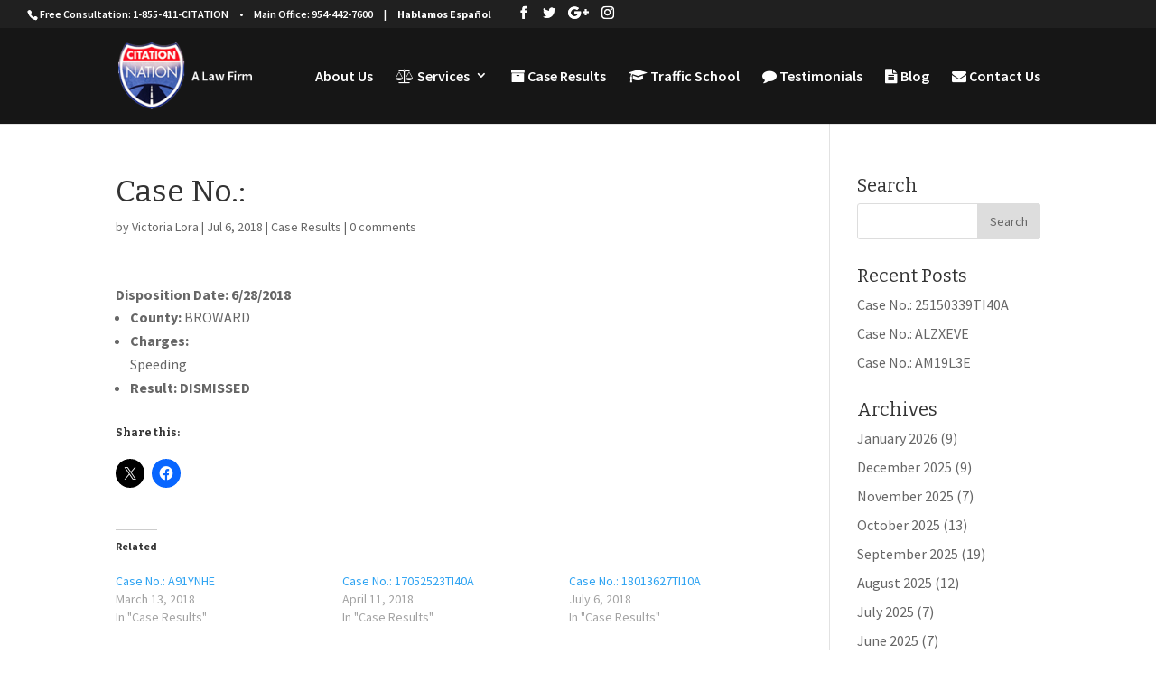

--- FILE ---
content_type: text/html; charset=UTF-8
request_url: https://citationnation.com/case-no/
body_size: 14366
content:
<!DOCTYPE html>
<html lang="en-US">
<head>
	<meta charset="UTF-8" />
<meta http-equiv="X-UA-Compatible" content="IE=edge">
	<link rel="pingback" href="https://citationnation.com/xmlrpc.php" />

	<script type="text/javascript">
		document.documentElement.className = 'js';
	</script>

	<script>var et_site_url='https://citationnation.com';var et_post_id='26965';function et_core_page_resource_fallback(a,b){"undefined"===typeof b&&(b=a.sheet.cssRules&&0===a.sheet.cssRules.length);b&&(a.onerror=null,a.onload=null,a.href?a.href=et_site_url+"/?et_core_page_resource="+a.id+et_post_id:a.src&&(a.src=et_site_url+"/?et_core_page_resource="+a.id+et_post_id))}
</script><meta name='robots' content='index, follow, max-image-preview:large, max-snippet:-1, max-video-preview:-1' />

	<!-- This site is optimized with the Yoast SEO plugin v26.8 - https://yoast.com/product/yoast-seo-wordpress/ -->
	<title>Case No.: | Citation Nation - Traffic Ticket Defense | 1-855-411-CITATION</title>
	<link rel="canonical" href="https://citationnation.com/case-no/" />
	<meta property="og:locale" content="en_US" />
	<meta property="og:type" content="article" />
	<meta property="og:title" content="Case No.: | Citation Nation - Traffic Ticket Defense | 1-855-411-CITATION" />
	<meta property="og:description" content="Disposition Date: 6/28/2018 County: BROWARD Charges: Speeding Result: DISMISSED" />
	<meta property="og:url" content="https://citationnation.com/case-no/" />
	<meta property="og:site_name" content="Citation Nation - Traffic Ticket Defense | 1-855-411-CITATION" />
	<meta property="article:publisher" content="https://www.facebook.com/CitationNationLaw/" />
	<meta property="article:published_time" content="2018-07-06T19:30:00+00:00" />
	<meta name="author" content="Victoria Lora" />
	<meta name="twitter:card" content="summary_large_image" />
	<meta name="twitter:creator" content="@NationCitation" />
	<meta name="twitter:site" content="@NationCitation" />
	<meta name="twitter:label1" content="Written by" />
	<meta name="twitter:data1" content="Victoria Lora" />
	<script type="application/ld+json" class="yoast-schema-graph">{"@context":"https://schema.org","@graph":[{"@type":"Article","@id":"https://citationnation.com/case-no/#article","isPartOf":{"@id":"https://citationnation.com/case-no/"},"author":{"name":"Victoria Lora","@id":"https://citationnation.com/#/schema/person/6d43693bc78574153d32466c0c56ded1"},"headline":"Case No.:","datePublished":"2018-07-06T19:30:00+00:00","mainEntityOfPage":{"@id":"https://citationnation.com/case-no/"},"wordCount":10,"commentCount":0,"publisher":{"@id":"https://citationnation.com/#organization"},"articleSection":["Case Results"],"inLanguage":"en-US","potentialAction":[{"@type":"CommentAction","name":"Comment","target":["https://citationnation.com/case-no/#respond"]}]},{"@type":"WebPage","@id":"https://citationnation.com/case-no/","url":"https://citationnation.com/case-no/","name":"Case No.: | Citation Nation - Traffic Ticket Defense | 1-855-411-CITATION","isPartOf":{"@id":"https://citationnation.com/#website"},"datePublished":"2018-07-06T19:30:00+00:00","breadcrumb":{"@id":"https://citationnation.com/case-no/#breadcrumb"},"inLanguage":"en-US","potentialAction":[{"@type":"ReadAction","target":["https://citationnation.com/case-no/"]}]},{"@type":"BreadcrumbList","@id":"https://citationnation.com/case-no/#breadcrumb","itemListElement":[{"@type":"ListItem","position":1,"name":"Home","item":"https://citationnation.com/"},{"@type":"ListItem","position":2,"name":"Case No.:"}]},{"@type":"WebSite","@id":"https://citationnation.com/#website","url":"https://citationnation.com/","name":"Citation Nation - Traffic Ticket Defense | 1-855-411-CITATION","description":"Citation Nation -Florida Traffic Ticket Defense Attorneys, Starting at $39 Call 1-855-411-CITATION for FREE consultation","publisher":{"@id":"https://citationnation.com/#organization"},"potentialAction":[{"@type":"SearchAction","target":{"@type":"EntryPoint","urlTemplate":"https://citationnation.com/?s={search_term_string}"},"query-input":{"@type":"PropertyValueSpecification","valueRequired":true,"valueName":"search_term_string"}}],"inLanguage":"en-US"},{"@type":"Organization","@id":"https://citationnation.com/#organization","name":"Citation Nation","url":"https://citationnation.com/","logo":{"@type":"ImageObject","inLanguage":"en-US","@id":"https://citationnation.com/#/schema/logo/image/","url":"https://i0.wp.com/citationnation.com/wp-content/uploads/2016/12/logo-lg.png?fit=182%2C207&ssl=1","contentUrl":"https://i0.wp.com/citationnation.com/wp-content/uploads/2016/12/logo-lg.png?fit=182%2C207&ssl=1","width":182,"height":207,"caption":"Citation Nation"},"image":{"@id":"https://citationnation.com/#/schema/logo/image/"},"sameAs":["https://www.facebook.com/CitationNationLaw/","https://x.com/NationCitation","https://www.instagram.com/citation.nation"]},{"@type":"Person","@id":"https://citationnation.com/#/schema/person/6d43693bc78574153d32466c0c56ded1","name":"Victoria Lora","image":{"@type":"ImageObject","inLanguage":"en-US","@id":"https://citationnation.com/#/schema/person/image/","url":"https://secure.gravatar.com/avatar/d976e2595675bea02cded5fd9b5413e4fe26be1da93463f333a75c8375ea603a?s=96&d=mm&r=g","contentUrl":"https://secure.gravatar.com/avatar/d976e2595675bea02cded5fd9b5413e4fe26be1da93463f333a75c8375ea603a?s=96&d=mm&r=g","caption":"Victoria Lora"}}]}</script>
	<!-- / Yoast SEO plugin. -->


<link rel='dns-prefetch' href='//secure.gravatar.com' />
<link rel='dns-prefetch' href='//stats.wp.com' />
<link rel='dns-prefetch' href='//fonts.googleapis.com' />
<link rel='dns-prefetch' href='//v0.wordpress.com' />
<link rel='preconnect' href='//i0.wp.com' />
<link rel="alternate" type="application/rss+xml" title="Citation Nation - Traffic Ticket Defense | 1-855-411-CITATION &raquo; Feed" href="https://citationnation.com/feed/" />
<link rel="alternate" type="application/rss+xml" title="Citation Nation - Traffic Ticket Defense | 1-855-411-CITATION &raquo; Comments Feed" href="https://citationnation.com/comments/feed/" />
<link rel="alternate" type="application/rss+xml" title="Citation Nation - Traffic Ticket Defense | 1-855-411-CITATION &raquo; Case No.: Comments Feed" href="https://citationnation.com/case-no/feed/" />
<link rel="alternate" title="oEmbed (JSON)" type="application/json+oembed" href="https://citationnation.com/wp-json/oembed/1.0/embed?url=https%3A%2F%2Fcitationnation.com%2Fcase-no%2F" />
<link rel="alternate" title="oEmbed (XML)" type="text/xml+oembed" href="https://citationnation.com/wp-json/oembed/1.0/embed?url=https%3A%2F%2Fcitationnation.com%2Fcase-no%2F&#038;format=xml" />
<meta content="Divi v.4.5.3" name="generator"/><style id='wp-img-auto-sizes-contain-inline-css' type='text/css'>
img:is([sizes=auto i],[sizes^="auto," i]){contain-intrinsic-size:3000px 1500px}
/*# sourceURL=wp-img-auto-sizes-contain-inline-css */
</style>
<link rel='stylesheet' id='jetpack_related-posts-css' href='https://citationnation.com/wp-content/plugins/jetpack/modules/related-posts/related-posts.css?ver=20240116' type='text/css' media='all' />
<style id='wp-emoji-styles-inline-css' type='text/css'>

	img.wp-smiley, img.emoji {
		display: inline !important;
		border: none !important;
		box-shadow: none !important;
		height: 1em !important;
		width: 1em !important;
		margin: 0 0.07em !important;
		vertical-align: -0.1em !important;
		background: none !important;
		padding: 0 !important;
	}
/*# sourceURL=wp-emoji-styles-inline-css */
</style>
<style id='wp-block-library-inline-css' type='text/css'>
:root{--wp-block-synced-color:#7a00df;--wp-block-synced-color--rgb:122,0,223;--wp-bound-block-color:var(--wp-block-synced-color);--wp-editor-canvas-background:#ddd;--wp-admin-theme-color:#007cba;--wp-admin-theme-color--rgb:0,124,186;--wp-admin-theme-color-darker-10:#006ba1;--wp-admin-theme-color-darker-10--rgb:0,107,160.5;--wp-admin-theme-color-darker-20:#005a87;--wp-admin-theme-color-darker-20--rgb:0,90,135;--wp-admin-border-width-focus:2px}@media (min-resolution:192dpi){:root{--wp-admin-border-width-focus:1.5px}}.wp-element-button{cursor:pointer}:root .has-very-light-gray-background-color{background-color:#eee}:root .has-very-dark-gray-background-color{background-color:#313131}:root .has-very-light-gray-color{color:#eee}:root .has-very-dark-gray-color{color:#313131}:root .has-vivid-green-cyan-to-vivid-cyan-blue-gradient-background{background:linear-gradient(135deg,#00d084,#0693e3)}:root .has-purple-crush-gradient-background{background:linear-gradient(135deg,#34e2e4,#4721fb 50%,#ab1dfe)}:root .has-hazy-dawn-gradient-background{background:linear-gradient(135deg,#faaca8,#dad0ec)}:root .has-subdued-olive-gradient-background{background:linear-gradient(135deg,#fafae1,#67a671)}:root .has-atomic-cream-gradient-background{background:linear-gradient(135deg,#fdd79a,#004a59)}:root .has-nightshade-gradient-background{background:linear-gradient(135deg,#330968,#31cdcf)}:root .has-midnight-gradient-background{background:linear-gradient(135deg,#020381,#2874fc)}:root{--wp--preset--font-size--normal:16px;--wp--preset--font-size--huge:42px}.has-regular-font-size{font-size:1em}.has-larger-font-size{font-size:2.625em}.has-normal-font-size{font-size:var(--wp--preset--font-size--normal)}.has-huge-font-size{font-size:var(--wp--preset--font-size--huge)}.has-text-align-center{text-align:center}.has-text-align-left{text-align:left}.has-text-align-right{text-align:right}.has-fit-text{white-space:nowrap!important}#end-resizable-editor-section{display:none}.aligncenter{clear:both}.items-justified-left{justify-content:flex-start}.items-justified-center{justify-content:center}.items-justified-right{justify-content:flex-end}.items-justified-space-between{justify-content:space-between}.screen-reader-text{border:0;clip-path:inset(50%);height:1px;margin:-1px;overflow:hidden;padding:0;position:absolute;width:1px;word-wrap:normal!important}.screen-reader-text:focus{background-color:#ddd;clip-path:none;color:#444;display:block;font-size:1em;height:auto;left:5px;line-height:normal;padding:15px 23px 14px;text-decoration:none;top:5px;width:auto;z-index:100000}html :where(.has-border-color){border-style:solid}html :where([style*=border-top-color]){border-top-style:solid}html :where([style*=border-right-color]){border-right-style:solid}html :where([style*=border-bottom-color]){border-bottom-style:solid}html :where([style*=border-left-color]){border-left-style:solid}html :where([style*=border-width]){border-style:solid}html :where([style*=border-top-width]){border-top-style:solid}html :where([style*=border-right-width]){border-right-style:solid}html :where([style*=border-bottom-width]){border-bottom-style:solid}html :where([style*=border-left-width]){border-left-style:solid}html :where(img[class*=wp-image-]){height:auto;max-width:100%}:where(figure){margin:0 0 1em}html :where(.is-position-sticky){--wp-admin--admin-bar--position-offset:var(--wp-admin--admin-bar--height,0px)}@media screen and (max-width:600px){html :where(.is-position-sticky){--wp-admin--admin-bar--position-offset:0px}}

/*# sourceURL=wp-block-library-inline-css */
</style><style id='global-styles-inline-css' type='text/css'>
:root{--wp--preset--aspect-ratio--square: 1;--wp--preset--aspect-ratio--4-3: 4/3;--wp--preset--aspect-ratio--3-4: 3/4;--wp--preset--aspect-ratio--3-2: 3/2;--wp--preset--aspect-ratio--2-3: 2/3;--wp--preset--aspect-ratio--16-9: 16/9;--wp--preset--aspect-ratio--9-16: 9/16;--wp--preset--color--black: #000000;--wp--preset--color--cyan-bluish-gray: #abb8c3;--wp--preset--color--white: #ffffff;--wp--preset--color--pale-pink: #f78da7;--wp--preset--color--vivid-red: #cf2e2e;--wp--preset--color--luminous-vivid-orange: #ff6900;--wp--preset--color--luminous-vivid-amber: #fcb900;--wp--preset--color--light-green-cyan: #7bdcb5;--wp--preset--color--vivid-green-cyan: #00d084;--wp--preset--color--pale-cyan-blue: #8ed1fc;--wp--preset--color--vivid-cyan-blue: #0693e3;--wp--preset--color--vivid-purple: #9b51e0;--wp--preset--gradient--vivid-cyan-blue-to-vivid-purple: linear-gradient(135deg,rgb(6,147,227) 0%,rgb(155,81,224) 100%);--wp--preset--gradient--light-green-cyan-to-vivid-green-cyan: linear-gradient(135deg,rgb(122,220,180) 0%,rgb(0,208,130) 100%);--wp--preset--gradient--luminous-vivid-amber-to-luminous-vivid-orange: linear-gradient(135deg,rgb(252,185,0) 0%,rgb(255,105,0) 100%);--wp--preset--gradient--luminous-vivid-orange-to-vivid-red: linear-gradient(135deg,rgb(255,105,0) 0%,rgb(207,46,46) 100%);--wp--preset--gradient--very-light-gray-to-cyan-bluish-gray: linear-gradient(135deg,rgb(238,238,238) 0%,rgb(169,184,195) 100%);--wp--preset--gradient--cool-to-warm-spectrum: linear-gradient(135deg,rgb(74,234,220) 0%,rgb(151,120,209) 20%,rgb(207,42,186) 40%,rgb(238,44,130) 60%,rgb(251,105,98) 80%,rgb(254,248,76) 100%);--wp--preset--gradient--blush-light-purple: linear-gradient(135deg,rgb(255,206,236) 0%,rgb(152,150,240) 100%);--wp--preset--gradient--blush-bordeaux: linear-gradient(135deg,rgb(254,205,165) 0%,rgb(254,45,45) 50%,rgb(107,0,62) 100%);--wp--preset--gradient--luminous-dusk: linear-gradient(135deg,rgb(255,203,112) 0%,rgb(199,81,192) 50%,rgb(65,88,208) 100%);--wp--preset--gradient--pale-ocean: linear-gradient(135deg,rgb(255,245,203) 0%,rgb(182,227,212) 50%,rgb(51,167,181) 100%);--wp--preset--gradient--electric-grass: linear-gradient(135deg,rgb(202,248,128) 0%,rgb(113,206,126) 100%);--wp--preset--gradient--midnight: linear-gradient(135deg,rgb(2,3,129) 0%,rgb(40,116,252) 100%);--wp--preset--font-size--small: 13px;--wp--preset--font-size--medium: 20px;--wp--preset--font-size--large: 36px;--wp--preset--font-size--x-large: 42px;--wp--preset--spacing--20: 0.44rem;--wp--preset--spacing--30: 0.67rem;--wp--preset--spacing--40: 1rem;--wp--preset--spacing--50: 1.5rem;--wp--preset--spacing--60: 2.25rem;--wp--preset--spacing--70: 3.38rem;--wp--preset--spacing--80: 5.06rem;--wp--preset--shadow--natural: 6px 6px 9px rgba(0, 0, 0, 0.2);--wp--preset--shadow--deep: 12px 12px 50px rgba(0, 0, 0, 0.4);--wp--preset--shadow--sharp: 6px 6px 0px rgba(0, 0, 0, 0.2);--wp--preset--shadow--outlined: 6px 6px 0px -3px rgb(255, 255, 255), 6px 6px rgb(0, 0, 0);--wp--preset--shadow--crisp: 6px 6px 0px rgb(0, 0, 0);}:where(.is-layout-flex){gap: 0.5em;}:where(.is-layout-grid){gap: 0.5em;}body .is-layout-flex{display: flex;}.is-layout-flex{flex-wrap: wrap;align-items: center;}.is-layout-flex > :is(*, div){margin: 0;}body .is-layout-grid{display: grid;}.is-layout-grid > :is(*, div){margin: 0;}:where(.wp-block-columns.is-layout-flex){gap: 2em;}:where(.wp-block-columns.is-layout-grid){gap: 2em;}:where(.wp-block-post-template.is-layout-flex){gap: 1.25em;}:where(.wp-block-post-template.is-layout-grid){gap: 1.25em;}.has-black-color{color: var(--wp--preset--color--black) !important;}.has-cyan-bluish-gray-color{color: var(--wp--preset--color--cyan-bluish-gray) !important;}.has-white-color{color: var(--wp--preset--color--white) !important;}.has-pale-pink-color{color: var(--wp--preset--color--pale-pink) !important;}.has-vivid-red-color{color: var(--wp--preset--color--vivid-red) !important;}.has-luminous-vivid-orange-color{color: var(--wp--preset--color--luminous-vivid-orange) !important;}.has-luminous-vivid-amber-color{color: var(--wp--preset--color--luminous-vivid-amber) !important;}.has-light-green-cyan-color{color: var(--wp--preset--color--light-green-cyan) !important;}.has-vivid-green-cyan-color{color: var(--wp--preset--color--vivid-green-cyan) !important;}.has-pale-cyan-blue-color{color: var(--wp--preset--color--pale-cyan-blue) !important;}.has-vivid-cyan-blue-color{color: var(--wp--preset--color--vivid-cyan-blue) !important;}.has-vivid-purple-color{color: var(--wp--preset--color--vivid-purple) !important;}.has-black-background-color{background-color: var(--wp--preset--color--black) !important;}.has-cyan-bluish-gray-background-color{background-color: var(--wp--preset--color--cyan-bluish-gray) !important;}.has-white-background-color{background-color: var(--wp--preset--color--white) !important;}.has-pale-pink-background-color{background-color: var(--wp--preset--color--pale-pink) !important;}.has-vivid-red-background-color{background-color: var(--wp--preset--color--vivid-red) !important;}.has-luminous-vivid-orange-background-color{background-color: var(--wp--preset--color--luminous-vivid-orange) !important;}.has-luminous-vivid-amber-background-color{background-color: var(--wp--preset--color--luminous-vivid-amber) !important;}.has-light-green-cyan-background-color{background-color: var(--wp--preset--color--light-green-cyan) !important;}.has-vivid-green-cyan-background-color{background-color: var(--wp--preset--color--vivid-green-cyan) !important;}.has-pale-cyan-blue-background-color{background-color: var(--wp--preset--color--pale-cyan-blue) !important;}.has-vivid-cyan-blue-background-color{background-color: var(--wp--preset--color--vivid-cyan-blue) !important;}.has-vivid-purple-background-color{background-color: var(--wp--preset--color--vivid-purple) !important;}.has-black-border-color{border-color: var(--wp--preset--color--black) !important;}.has-cyan-bluish-gray-border-color{border-color: var(--wp--preset--color--cyan-bluish-gray) !important;}.has-white-border-color{border-color: var(--wp--preset--color--white) !important;}.has-pale-pink-border-color{border-color: var(--wp--preset--color--pale-pink) !important;}.has-vivid-red-border-color{border-color: var(--wp--preset--color--vivid-red) !important;}.has-luminous-vivid-orange-border-color{border-color: var(--wp--preset--color--luminous-vivid-orange) !important;}.has-luminous-vivid-amber-border-color{border-color: var(--wp--preset--color--luminous-vivid-amber) !important;}.has-light-green-cyan-border-color{border-color: var(--wp--preset--color--light-green-cyan) !important;}.has-vivid-green-cyan-border-color{border-color: var(--wp--preset--color--vivid-green-cyan) !important;}.has-pale-cyan-blue-border-color{border-color: var(--wp--preset--color--pale-cyan-blue) !important;}.has-vivid-cyan-blue-border-color{border-color: var(--wp--preset--color--vivid-cyan-blue) !important;}.has-vivid-purple-border-color{border-color: var(--wp--preset--color--vivid-purple) !important;}.has-vivid-cyan-blue-to-vivid-purple-gradient-background{background: var(--wp--preset--gradient--vivid-cyan-blue-to-vivid-purple) !important;}.has-light-green-cyan-to-vivid-green-cyan-gradient-background{background: var(--wp--preset--gradient--light-green-cyan-to-vivid-green-cyan) !important;}.has-luminous-vivid-amber-to-luminous-vivid-orange-gradient-background{background: var(--wp--preset--gradient--luminous-vivid-amber-to-luminous-vivid-orange) !important;}.has-luminous-vivid-orange-to-vivid-red-gradient-background{background: var(--wp--preset--gradient--luminous-vivid-orange-to-vivid-red) !important;}.has-very-light-gray-to-cyan-bluish-gray-gradient-background{background: var(--wp--preset--gradient--very-light-gray-to-cyan-bluish-gray) !important;}.has-cool-to-warm-spectrum-gradient-background{background: var(--wp--preset--gradient--cool-to-warm-spectrum) !important;}.has-blush-light-purple-gradient-background{background: var(--wp--preset--gradient--blush-light-purple) !important;}.has-blush-bordeaux-gradient-background{background: var(--wp--preset--gradient--blush-bordeaux) !important;}.has-luminous-dusk-gradient-background{background: var(--wp--preset--gradient--luminous-dusk) !important;}.has-pale-ocean-gradient-background{background: var(--wp--preset--gradient--pale-ocean) !important;}.has-electric-grass-gradient-background{background: var(--wp--preset--gradient--electric-grass) !important;}.has-midnight-gradient-background{background: var(--wp--preset--gradient--midnight) !important;}.has-small-font-size{font-size: var(--wp--preset--font-size--small) !important;}.has-medium-font-size{font-size: var(--wp--preset--font-size--medium) !important;}.has-large-font-size{font-size: var(--wp--preset--font-size--large) !important;}.has-x-large-font-size{font-size: var(--wp--preset--font-size--x-large) !important;}
/*# sourceURL=global-styles-inline-css */
</style>

<style id='classic-theme-styles-inline-css' type='text/css'>
/*! This file is auto-generated */
.wp-block-button__link{color:#fff;background-color:#32373c;border-radius:9999px;box-shadow:none;text-decoration:none;padding:calc(.667em + 2px) calc(1.333em + 2px);font-size:1.125em}.wp-block-file__button{background:#32373c;color:#fff;text-decoration:none}
/*# sourceURL=/wp-includes/css/classic-themes.min.css */
</style>
<link rel='stylesheet' id='SFSImainCss-css' href='https://citationnation.com/wp-content/plugins/ultimate-social-media-icons/css/sfsi-style.css?ver=2.9.6' type='text/css' media='all' />
<link rel='stylesheet' id='wp-live-chat-support-css' href='https://citationnation.com/wp-content/plugins/wp-live-chat-support/public/css/wplc-plugin-public.css?ver=10.0.17' type='text/css' media='all' />
<link rel='stylesheet' id='divi-style-css' href='https://citationnation.com/wp-content/themes/Divi/style.css?ver=4.5.3' type='text/css' media='all' />
<link rel='stylesheet' id='et-builder-googlefonts-cached-css' href='https://fonts.googleapis.com/css?family=Bitter%3Aregular%2Citalic%2C700%7CSource+Sans+Pro%3A200%2C200italic%2C300%2C300italic%2Cregular%2Citalic%2C600%2C600italic%2C700%2C700italic%2C900%2C900italic&#038;subset=latin-ext%2Clatin%2Cgreek%2Cgreek-ext%2Cvietnamese%2Ccyrillic%2Ccyrillic-ext&#038;display=swap&#038;ver=6.9' type='text/css' media='all' />
<link rel='stylesheet' id='dashicons-css' href='https://citationnation.com/wp-includes/css/dashicons.min.css?ver=6.9' type='text/css' media='all' />
<link rel='stylesheet' id='sharedaddy-css' href='https://citationnation.com/wp-content/plugins/jetpack/modules/sharedaddy/sharing.css?ver=15.4' type='text/css' media='all' />
<link rel='stylesheet' id='social-logos-css' href='https://citationnation.com/wp-content/plugins/jetpack/_inc/social-logos/social-logos.min.css?ver=15.4' type='text/css' media='all' />
<script type="text/javascript" id="jetpack_related-posts-js-extra">
/* <![CDATA[ */
var related_posts_js_options = {"post_heading":"h4"};
//# sourceURL=jetpack_related-posts-js-extra
/* ]]> */
</script>
<script type="text/javascript" src="https://citationnation.com/wp-content/plugins/jetpack/_inc/build/related-posts/related-posts.min.js?ver=20240116" id="jetpack_related-posts-js"></script>
<script type="text/javascript" src="https://citationnation.com/wp-includes/js/jquery/jquery.min.js?ver=3.7.1" id="jquery-core-js"></script>
<script type="text/javascript" src="https://citationnation.com/wp-includes/js/jquery/jquery-migrate.min.js?ver=3.4.1" id="jquery-migrate-js"></script>
<script type="text/javascript" src="https://citationnation.com/wp-content/themes/Divi/core/admin/js/es6-promise.auto.min.js?ver=6.9" id="es6-promise-js"></script>
<script type="text/javascript" id="et-core-api-spam-recaptcha-js-extra">
/* <![CDATA[ */
var et_core_api_spam_recaptcha = {"site_key":"","page_action":{"action":"case_no"}};
//# sourceURL=et-core-api-spam-recaptcha-js-extra
/* ]]> */
</script>
<script type="text/javascript" src="https://citationnation.com/wp-content/themes/Divi/core/admin/js/recaptcha.js?ver=6.9" id="et-core-api-spam-recaptcha-js"></script>
<script>
				document.addEventListener( "DOMContentLoaded", function( event ) {
					window.et_location_hash = window.location.hash.replace(/[^a-zA-Z0-9-_#]/g, "");
					if ( "" !== window.et_location_hash ) {
						// Prevent jump to anchor - Firefox
						window.scrollTo( 0, 0 );
						var et_anchor_element = document.getElementById( window.et_location_hash.substring( 1 ) );
						if( et_anchor_element === null ) {
						    return;
						}
						// bypass auto scrolling, if supported
						if ("scrollRestoration" in history) {
							history.scrollRestoration = "manual";
						} else {
							// Prevent jump to anchor - Other Browsers
							window.et_location_hash_style = et_anchor_element.style.display;
							et_anchor_element.style.display = "none";
						}
					}
				} );
		</script><link rel="https://api.w.org/" href="https://citationnation.com/wp-json/" /><link rel="alternate" title="JSON" type="application/json" href="https://citationnation.com/wp-json/wp/v2/posts/26965" /><link rel="EditURI" type="application/rsd+xml" title="RSD" href="https://citationnation.com/xmlrpc.php?rsd" />
<meta name="generator" content="WordPress 6.9" />
<link rel='shortlink' href='https://wp.me/p8AChr-70V' />
<meta name="follow.[base64]" content="rgqryaQZuRUuF75u81rV"/>	<style>img#wpstats{display:none}</style>
		<meta name="viewport" content="width=device-width, initial-scale=1.0, maximum-scale=1.0, user-scalable=0" /><link rel="stylesheet" href="https://maxcdn.bootstrapcdn.com/font-awesome/4.7.0/css/font-awesome.min.css"><link rel="icon" href="https://i0.wp.com/citationnation.com/wp-content/uploads/2017/02/favicon.png?fit=32%2C32&#038;ssl=1" sizes="32x32" />
<link rel="icon" href="https://i0.wp.com/citationnation.com/wp-content/uploads/2017/02/favicon.png?fit=190%2C192&#038;ssl=1" sizes="192x192" />
<link rel="apple-touch-icon" href="https://i0.wp.com/citationnation.com/wp-content/uploads/2017/02/favicon.png?fit=178%2C180&#038;ssl=1" />
<meta name="msapplication-TileImage" content="https://i0.wp.com/citationnation.com/wp-content/uploads/2017/02/favicon.png?fit=267%2C270&#038;ssl=1" />
<link rel="stylesheet" id="et-divi-customizer-global-cached-inline-styles" href="https://citationnation.com/wp-content/et-cache/global/et-divi-customizer-global-17681025975195.min.css" onerror="et_core_page_resource_fallback(this, true)" onload="et_core_page_resource_fallback(this)" /></head>
<body data-rsssl=1 class="wp-singular post-template-default single single-post postid-26965 single-format-standard wp-theme-Divi sfsi_actvite_theme_crystal et_pb_button_helper_class et_fullwidth_secondary_nav et_fixed_nav et_show_nav et_secondary_nav_enabled et_secondary_nav_two_panels et_primary_nav_dropdown_animation_fade et_secondary_nav_dropdown_animation_fade et_header_style_left et_pb_footer_columns1 et_cover_background et_pb_gutter osx et_pb_gutters2 et_right_sidebar et_divi_theme et-db et_minified_js et_minified_css">
	<div id="page-container">

					<div id="top-header">
			<div class="container clearfix">

			
				<div id="et-info">
									<span id="et-info-phone">Free Consultation: 1-855-411-CITATION<span class="sep">•</span>Main Office: 954-442-7600<span class="sep">|</span><strong>Hablamos Español</strong></span>
				
									<a href="mailto:"><span id="et-info-email"></span></a>
				
				<ul class="et-social-icons">

	<li class="et-social-icon et-social-facebook">
		<a href="https://www.facebook.com/CitationNationLaw/" class="icon">
			<span>Facebook</span>
		</a>
	</li>
	<li class="et-social-icon et-social-twitter">
		<a href="https://twitter.com/nationcitation" class="icon">
			<span>Twitter</span>
		</a>
	</li>
	<li class="et-social-icon et-social-google-plus">
		<a href="https://plus.google.com/101128859682696828390" class="icon">
			<span>Google</span>
		</a>
	</li>
	<li class="et-social-icon et-social-instagram">
		<a href="https://www.instagram.com/citation.nation/" class="icon">
			<span>Instagram</span>
		</a>
	</li>

</ul>				</div> <!-- #et-info -->

			
				<div id="et-secondary-menu">
				<div class="et_duplicate_social_icons">
								<ul class="et-social-icons">

	<li class="et-social-icon et-social-facebook">
		<a href="https://www.facebook.com/CitationNationLaw/" class="icon">
			<span>Facebook</span>
		</a>
	</li>
	<li class="et-social-icon et-social-twitter">
		<a href="https://twitter.com/nationcitation" class="icon">
			<span>Twitter</span>
		</a>
	</li>
	<li class="et-social-icon et-social-google-plus">
		<a href="https://plus.google.com/101128859682696828390" class="icon">
			<span>Google</span>
		</a>
	</li>
	<li class="et-social-icon et-social-instagram">
		<a href="https://www.instagram.com/citation.nation/" class="icon">
			<span>Instagram</span>
		</a>
	</li>

</ul>
							</div>				</div> <!-- #et-secondary-menu -->

			</div> <!-- .container -->
		</div> <!-- #top-header -->
		
	
			<header id="main-header" data-height-onload="90">
			<div class="container clearfix et_menu_container">
							<div class="logo_container">
					<span class="logo_helper"></span>
					<a href="https://citationnation.com/">
						<img src="https://citationnation.com/wp-content/uploads/2016/12/logo.png" alt="Citation Nation - Traffic Ticket Defense | 1-855-411-CITATION" id="logo" data-height-percentage="70" />
					</a>
				</div>
							<div id="et-top-navigation" data-height="90" data-fixed-height="75">
											<nav id="top-menu-nav">
						<ul id="top-menu" class="nav"><li id="menu-item-6104" class="menu-item menu-item-type-post_type menu-item-object-page menu-item-6104"><a href="https://citationnation.com/about-us/">About Us</a></li>
<li id="menu-item-27283" class="menu-item menu-item-type-custom menu-item-object-custom menu-item-has-children menu-item-27283"><a><em class="fa fa-balance-scale"></em> Services</a>
<ul class="sub-menu">
	<li id="menu-item-27285" class="menu-item menu-item-type-custom menu-item-object-custom menu-item-27285"><a href="/#red-light-camera">Red Light Camera</a></li>
	<li id="menu-item-27286" class="menu-item menu-item-type-custom menu-item-object-custom menu-item-27286"><a href="/#no-valid-dl">No Valid DL</a></li>
	<li id="menu-item-27287" class="menu-item menu-item-type-custom menu-item-object-custom menu-item-27287"><a href="/#possession-of-controlled-substance">Possession of Controlled Substance</a></li>
	<li id="menu-item-27288" class="menu-item menu-item-type-custom menu-item-object-custom menu-item-27288"><a href="/#theft">Theft</a></li>
	<li id="menu-item-27289" class="menu-item menu-item-type-custom menu-item-object-custom menu-item-27289"><a href="/#battery">Battery</a></li>
	<li id="menu-item-27291" class="menu-item menu-item-type-custom menu-item-object-custom menu-item-27291"><a href="/#speeding">Speeding</a></li>
	<li id="menu-item-27292" class="menu-item menu-item-type-custom menu-item-object-custom menu-item-27292"><a href="/#failure-to-use-due-care">Failure to Use Due Care</a></li>
	<li id="menu-item-27293" class="menu-item menu-item-type-custom menu-item-object-custom menu-item-27293"><a href="/#reckless-driving">Reckless Driving</a></li>
	<li id="menu-item-27294" class="menu-item menu-item-type-custom menu-item-object-custom menu-item-27294"><a href="/#dui">DUI</a></li>
	<li id="menu-item-27295" class="menu-item menu-item-type-custom menu-item-object-custom menu-item-27295"><a href="/#sealing-records">Sealing/Expunging Records</a></li>
	<li id="menu-item-27296" class="menu-item menu-item-type-custom menu-item-object-custom menu-item-27296"><a href="/#stop-signs">Stop Sign</a></li>
	<li id="menu-item-27297" class="menu-item menu-item-type-custom menu-item-object-custom menu-item-27297"><a href="/#driving-while-license-suspended">Driving While License Suspended</a></li>
	<li id="menu-item-27298" class="menu-item menu-item-type-custom menu-item-object-custom menu-item-27298"><a href="/#habitual-traffic-offender">Habitual Traffic Offender</a></li>
	<li id="menu-item-27299" class="menu-item menu-item-type-custom menu-item-object-custom menu-item-27299"><a href="/#solicitation">Solicitation</a></li>
	<li id="menu-item-27300" class="menu-item menu-item-type-custom menu-item-object-custom menu-item-27300"><a href="/#accidents">Accidents</a></li>
</ul>
</li>
<li id="menu-item-6260" class="menu-item menu-item-type-post_type menu-item-object-page menu-item-6260"><a href="https://citationnation.com/case-results/"><em class="fa fa-archive"></em> Case Results</a></li>
<li id="menu-item-25716" class="menu-item menu-item-type-post_type menu-item-object-page menu-item-25716"><a href="https://citationnation.com/traffic-school/"><em class="fa fa-graduation-cap"></em> Traffic School</a></li>
<li id="menu-item-25095" class="menu-item menu-item-type-post_type menu-item-object-page menu-item-25095"><a href="https://citationnation.com/testimonials/"><em class="fa fa-comment"></em> Testimonials</a></li>
<li id="menu-item-6259" class="menu-item menu-item-type-post_type menu-item-object-page menu-item-6259"><a href="https://citationnation.com/blog/"><em class="fa fa-file-text"></em> Blog</a></li>
<li id="menu-item-25091" class="menu-item menu-item-type-post_type menu-item-object-page menu-item-25091"><a href="https://citationnation.com/contact-us/"><em class="fa fa-envelope"></em> Contact Us</a></li>
</ul>						</nav>
					
					
					
					
					<div id="et_mobile_nav_menu">
				<div class="mobile_nav closed">
					<span class="select_page">Select Page</span>
					<span class="mobile_menu_bar mobile_menu_bar_toggle"></span>
				</div>
			</div>				</div> <!-- #et-top-navigation -->
			</div> <!-- .container -->
			<div class="et_search_outer">
				<div class="container et_search_form_container">
					<form role="search" method="get" class="et-search-form" action="https://citationnation.com/">
					<input type="search" class="et-search-field" placeholder="Search &hellip;" value="" name="s" title="Search for:" />					</form>
					<span class="et_close_search_field"></span>
				</div>
			</div>
		</header> <!-- #main-header -->
			<div id="et-main-area">
	
<div id="main-content">
		<div class="container">
		<div id="content-area" class="clearfix">
			<div id="left-area">
											<article id="post-26965" class="et_pb_post post-26965 post type-post status-publish format-standard hentry category-case-results">
											<div class="et_post_meta_wrapper">
							<h1 class="entry-title">Case No.:</h1>

						<p class="post-meta"> by <span class="author vcard"><a href="https://citationnation.com/author/victoria/" title="Posts by Victoria Lora" rel="author">Victoria Lora</a></span> | <span class="published">Jul 6, 2018</span> | <a href="https://citationnation.com/category/case-results/" rel="category tag">Case Results</a> | <span class="comments-number"><a href="https://citationnation.com/case-no/#respond">0 comments</a></span></p>
												</div> <!-- .et_post_meta_wrapper -->
				
					<div class="entry-content">
					<p><strong>Disposition Date: 6/28/2018</strong></p>
<ul>
<li><strong>County:</strong> BROWARD</li>
<li><strong>Charges:</strong><br />
Speeding</li>
<li><strong>Result:</strong> <strong>DISMISSED</strong></li>
</ul>
<div class="sharedaddy sd-sharing-enabled"><div class="robots-nocontent sd-block sd-social sd-social-icon sd-sharing"><h3 class="sd-title">Share this:</h3><div class="sd-content"><ul><li class="share-twitter"><a rel="nofollow noopener noreferrer"
				data-shared="sharing-twitter-26965"
				class="share-twitter sd-button share-icon no-text"
				href="https://citationnation.com/case-no/?share=twitter"
				target="_blank"
				aria-labelledby="sharing-twitter-26965"
				>
				<span id="sharing-twitter-26965" hidden>Click to share on X (Opens in new window)</span>
				<span>X</span>
			</a></li><li class="share-facebook"><a rel="nofollow noopener noreferrer"
				data-shared="sharing-facebook-26965"
				class="share-facebook sd-button share-icon no-text"
				href="https://citationnation.com/case-no/?share=facebook"
				target="_blank"
				aria-labelledby="sharing-facebook-26965"
				>
				<span id="sharing-facebook-26965" hidden>Click to share on Facebook (Opens in new window)</span>
				<span>Facebook</span>
			</a></li><li class="share-end"></li></ul></div></div></div>
<div id='jp-relatedposts' class='jp-relatedposts' >
	<h3 class="jp-relatedposts-headline"><em>Related</em></h3>
</div>					</div> <!-- .entry-content -->
					<div class="et_post_meta_wrapper">
					<!-- You can start editing here. -->

<section id="comment-wrap">
		   <div id="comment-section" class="nocomments">
		  			 <!-- If comments are open, but there are no comments. -->

		  	   </div>
					<div id="respond" class="comment-respond">
		<h3 id="reply-title" class="comment-reply-title"><span>Submit a Comment</span> <small><a rel="nofollow" id="cancel-comment-reply-link" href="/case-no/#respond" style="display:none;">Cancel reply</a></small></h3><form action="https://citationnation.com/wp-comments-post.php" method="post" id="commentform" class="comment-form"><p class="comment-notes"><span id="email-notes">Your email address will not be published.</span> <span class="required-field-message">Required fields are marked <span class="required">*</span></span></p><p class="comment-form-comment"><label for="comment">Comment <span class="required">*</span></label> <textarea id="comment" name="comment" cols="45" rows="8" maxlength="65525" required="required"></textarea></p><p class="comment-form-author"><label for="author">Name <span class="required">*</span></label> <input id="author" name="author" type="text" value="" size="30" maxlength="245" autocomplete="name" required="required" /></p>
<p class="comment-form-email"><label for="email">Email <span class="required">*</span></label> <input id="email" name="email" type="text" value="" size="30" maxlength="100" aria-describedby="email-notes" autocomplete="email" required="required" /></p>
<p class="comment-form-url"><label for="url">Website</label> <input id="url" name="url" type="text" value="" size="30" maxlength="200" autocomplete="url" /></p>
<p class="comment-form-cookies-consent"><input id="wp-comment-cookies-consent" name="wp-comment-cookies-consent" type="checkbox" value="yes" /> <label for="wp-comment-cookies-consent">Save my name, email, and website in this browser for the next time I comment.</label></p>
<p class="form-submit"><input name="submit" type="submit" id="submit" class="submit et_pb_button" value="Submit Comment" /> <input type='hidden' name='comment_post_ID' value='26965' id='comment_post_ID' />
<input type='hidden' name='comment_parent' id='comment_parent' value='0' />
</p><p style="display: none;"><input type="hidden" id="akismet_comment_nonce" name="akismet_comment_nonce" value="ead2ad829b" /></p><p style="display: none !important;" class="akismet-fields-container" data-prefix="ak_"><label>&#916;<textarea name="ak_hp_textarea" cols="45" rows="8" maxlength="100"></textarea></label><input type="hidden" id="ak_js_1" name="ak_js" value="195"/><script>document.getElementById( "ak_js_1" ).setAttribute( "value", ( new Date() ).getTime() );</script></p></form>	</div><!-- #respond -->
		</section>					</div> <!-- .et_post_meta_wrapper -->
				</article> <!-- .et_pb_post -->

						</div> <!-- #left-area -->

				<div id="sidebar">
		<div id="search-2" class="et_pb_widget widget_search"><h4 class="widgettitle">Search</h4><form role="search" method="get" id="searchform" class="searchform" action="https://citationnation.com/">
				<div>
					<label class="screen-reader-text" for="s">Search for:</label>
					<input type="text" value="" name="s" id="s" />
					<input type="submit" id="searchsubmit" value="Search" />
				</div>
			</form></div> <!-- end .et_pb_widget -->
		<div id="recent-posts-2" class="et_pb_widget widget_recent_entries">
		<h4 class="widgettitle">Recent Posts</h4>
		<ul>
											<li>
					<a href="https://citationnation.com/case-no-25150339ti40a/">Case No.: 25150339TI40A</a>
									</li>
											<li>
					<a href="https://citationnation.com/case-no-alzxeve/">Case No.: ALZXEVE</a>
									</li>
											<li>
					<a href="https://citationnation.com/case-no-am19l3e/">Case No.: AM19L3E</a>
									</li>
					</ul>

		</div> <!-- end .et_pb_widget --><div id="archives-2" class="et_pb_widget widget_archive"><h4 class="widgettitle">Archives</h4>
			<ul>
					<li><a href='https://citationnation.com/2026/01/'>January 2026</a>&nbsp;(9)</li>
	<li><a href='https://citationnation.com/2025/12/'>December 2025</a>&nbsp;(9)</li>
	<li><a href='https://citationnation.com/2025/11/'>November 2025</a>&nbsp;(7)</li>
	<li><a href='https://citationnation.com/2025/10/'>October 2025</a>&nbsp;(13)</li>
	<li><a href='https://citationnation.com/2025/09/'>September 2025</a>&nbsp;(19)</li>
	<li><a href='https://citationnation.com/2025/08/'>August 2025</a>&nbsp;(12)</li>
	<li><a href='https://citationnation.com/2025/07/'>July 2025</a>&nbsp;(7)</li>
	<li><a href='https://citationnation.com/2025/06/'>June 2025</a>&nbsp;(7)</li>
	<li><a href='https://citationnation.com/2025/05/'>May 2025</a>&nbsp;(7)</li>
	<li><a href='https://citationnation.com/2025/04/'>April 2025</a>&nbsp;(10)</li>
	<li><a href='https://citationnation.com/2025/03/'>March 2025</a>&nbsp;(6)</li>
	<li><a href='https://citationnation.com/2025/02/'>February 2025</a>&nbsp;(6)</li>
	<li><a href='https://citationnation.com/2025/01/'>January 2025</a>&nbsp;(11)</li>
	<li><a href='https://citationnation.com/2024/12/'>December 2024</a>&nbsp;(10)</li>
	<li><a href='https://citationnation.com/2024/11/'>November 2024</a>&nbsp;(4)</li>
	<li><a href='https://citationnation.com/2024/10/'>October 2024</a>&nbsp;(13)</li>
	<li><a href='https://citationnation.com/2024/09/'>September 2024</a>&nbsp;(8)</li>
	<li><a href='https://citationnation.com/2024/08/'>August 2024</a>&nbsp;(4)</li>
	<li><a href='https://citationnation.com/2024/07/'>July 2024</a>&nbsp;(10)</li>
	<li><a href='https://citationnation.com/2024/06/'>June 2024</a>&nbsp;(5)</li>
	<li><a href='https://citationnation.com/2024/05/'>May 2024</a>&nbsp;(12)</li>
	<li><a href='https://citationnation.com/2024/03/'>March 2024</a>&nbsp;(7)</li>
	<li><a href='https://citationnation.com/2024/02/'>February 2024</a>&nbsp;(1)</li>
	<li><a href='https://citationnation.com/2024/01/'>January 2024</a>&nbsp;(7)</li>
	<li><a href='https://citationnation.com/2023/12/'>December 2023</a>&nbsp;(7)</li>
	<li><a href='https://citationnation.com/2023/10/'>October 2023</a>&nbsp;(15)</li>
	<li><a href='https://citationnation.com/2023/09/'>September 2023</a>&nbsp;(8)</li>
	<li><a href='https://citationnation.com/2023/08/'>August 2023</a>&nbsp;(33)</li>
	<li><a href='https://citationnation.com/2023/07/'>July 2023</a>&nbsp;(5)</li>
	<li><a href='https://citationnation.com/2023/06/'>June 2023</a>&nbsp;(12)</li>
	<li><a href='https://citationnation.com/2023/05/'>May 2023</a>&nbsp;(25)</li>
	<li><a href='https://citationnation.com/2023/04/'>April 2023</a>&nbsp;(10)</li>
	<li><a href='https://citationnation.com/2023/03/'>March 2023</a>&nbsp;(32)</li>
	<li><a href='https://citationnation.com/2023/02/'>February 2023</a>&nbsp;(26)</li>
	<li><a href='https://citationnation.com/2023/01/'>January 2023</a>&nbsp;(6)</li>
	<li><a href='https://citationnation.com/2022/12/'>December 2022</a>&nbsp;(9)</li>
	<li><a href='https://citationnation.com/2022/11/'>November 2022</a>&nbsp;(19)</li>
	<li><a href='https://citationnation.com/2022/10/'>October 2022</a>&nbsp;(9)</li>
	<li><a href='https://citationnation.com/2022/09/'>September 2022</a>&nbsp;(8)</li>
	<li><a href='https://citationnation.com/2022/08/'>August 2022</a>&nbsp;(3)</li>
	<li><a href='https://citationnation.com/2022/07/'>July 2022</a>&nbsp;(15)</li>
	<li><a href='https://citationnation.com/2022/06/'>June 2022</a>&nbsp;(15)</li>
	<li><a href='https://citationnation.com/2022/04/'>April 2022</a>&nbsp;(7)</li>
	<li><a href='https://citationnation.com/2022/02/'>February 2022</a>&nbsp;(12)</li>
	<li><a href='https://citationnation.com/2022/01/'>January 2022</a>&nbsp;(11)</li>
	<li><a href='https://citationnation.com/2021/11/'>November 2021</a>&nbsp;(1)</li>
	<li><a href='https://citationnation.com/2021/10/'>October 2021</a>&nbsp;(9)</li>
	<li><a href='https://citationnation.com/2021/09/'>September 2021</a>&nbsp;(10)</li>
	<li><a href='https://citationnation.com/2021/08/'>August 2021</a>&nbsp;(19)</li>
	<li><a href='https://citationnation.com/2021/07/'>July 2021</a>&nbsp;(11)</li>
	<li><a href='https://citationnation.com/2021/06/'>June 2021</a>&nbsp;(7)</li>
	<li><a href='https://citationnation.com/2021/05/'>May 2021</a>&nbsp;(4)</li>
	<li><a href='https://citationnation.com/2021/04/'>April 2021</a>&nbsp;(1)</li>
	<li><a href='https://citationnation.com/2021/03/'>March 2021</a>&nbsp;(7)</li>
	<li><a href='https://citationnation.com/2021/02/'>February 2021</a>&nbsp;(1)</li>
	<li><a href='https://citationnation.com/2021/01/'>January 2021</a>&nbsp;(11)</li>
	<li><a href='https://citationnation.com/2020/11/'>November 2020</a>&nbsp;(7)</li>
	<li><a href='https://citationnation.com/2020/10/'>October 2020</a>&nbsp;(15)</li>
	<li><a href='https://citationnation.com/2020/06/'>June 2020</a>&nbsp;(3)</li>
	<li><a href='https://citationnation.com/2020/03/'>March 2020</a>&nbsp;(12)</li>
	<li><a href='https://citationnation.com/2020/01/'>January 2020</a>&nbsp;(4)</li>
	<li><a href='https://citationnation.com/2019/12/'>December 2019</a>&nbsp;(6)</li>
	<li><a href='https://citationnation.com/2019/11/'>November 2019</a>&nbsp;(14)</li>
	<li><a href='https://citationnation.com/2019/10/'>October 2019</a>&nbsp;(7)</li>
	<li><a href='https://citationnation.com/2019/09/'>September 2019</a>&nbsp;(31)</li>
	<li><a href='https://citationnation.com/2019/08/'>August 2019</a>&nbsp;(12)</li>
	<li><a href='https://citationnation.com/2019/07/'>July 2019</a>&nbsp;(35)</li>
	<li><a href='https://citationnation.com/2019/05/'>May 2019</a>&nbsp;(3)</li>
	<li><a href='https://citationnation.com/2019/04/'>April 2019</a>&nbsp;(15)</li>
	<li><a href='https://citationnation.com/2019/03/'>March 2019</a>&nbsp;(7)</li>
	<li><a href='https://citationnation.com/2019/02/'>February 2019</a>&nbsp;(29)</li>
	<li><a href='https://citationnation.com/2019/01/'>January 2019</a>&nbsp;(26)</li>
	<li><a href='https://citationnation.com/2018/12/'>December 2018</a>&nbsp;(1)</li>
	<li><a href='https://citationnation.com/2018/11/'>November 2018</a>&nbsp;(18)</li>
	<li><a href='https://citationnation.com/2018/10/'>October 2018</a>&nbsp;(3)</li>
	<li><a href='https://citationnation.com/2018/09/'>September 2018</a>&nbsp;(14)</li>
	<li><a href='https://citationnation.com/2018/08/'>August 2018</a>&nbsp;(21)</li>
	<li><a href='https://citationnation.com/2018/07/'>July 2018</a>&nbsp;(17)</li>
	<li><a href='https://citationnation.com/2018/06/'>June 2018</a>&nbsp;(31)</li>
	<li><a href='https://citationnation.com/2018/05/'>May 2018</a>&nbsp;(7)</li>
	<li><a href='https://citationnation.com/2018/04/'>April 2018</a>&nbsp;(9)</li>
	<li><a href='https://citationnation.com/2018/03/'>March 2018</a>&nbsp;(33)</li>
	<li><a href='https://citationnation.com/2018/02/'>February 2018</a>&nbsp;(4)</li>
	<li><a href='https://citationnation.com/2017/12/'>December 2017</a>&nbsp;(16)</li>
	<li><a href='https://citationnation.com/2017/11/'>November 2017</a>&nbsp;(1)</li>
	<li><a href='https://citationnation.com/2017/10/'>October 2017</a>&nbsp;(35)</li>
	<li><a href='https://citationnation.com/2017/09/'>September 2017</a>&nbsp;(26)</li>
	<li><a href='https://citationnation.com/2017/08/'>August 2017</a>&nbsp;(42)</li>
	<li><a href='https://citationnation.com/2017/07/'>July 2017</a>&nbsp;(35)</li>
	<li><a href='https://citationnation.com/2017/06/'>June 2017</a>&nbsp;(55)</li>
	<li><a href='https://citationnation.com/2017/05/'>May 2017</a>&nbsp;(36)</li>
	<li><a href='https://citationnation.com/2017/04/'>April 2017</a>&nbsp;(33)</li>
	<li><a href='https://citationnation.com/2017/03/'>March 2017</a>&nbsp;(44)</li>
	<li><a href='https://citationnation.com/2017/01/'>January 2017</a>&nbsp;(14)</li>
	<li><a href='https://citationnation.com/2016/12/'>December 2016</a>&nbsp;(4)</li>
	<li><a href='https://citationnation.com/2016/07/'>July 2016</a>&nbsp;(1)</li>
	<li><a href='https://citationnation.com/2015/11/'>November 2015</a>&nbsp;(4)</li>
			</ul>

			</div> <!-- end .et_pb_widget --><div id="categories-2" class="et_pb_widget widget_categories"><h4 class="widgettitle">Categories</h4>
			<ul>
					<li class="cat-item cat-item-10"><a href="https://citationnation.com/category/blog/">Blog</a> (232)
</li>
	<li class="cat-item cat-item-9"><a href="https://citationnation.com/category/case-results/">Case Results</a> (1,061)
</li>
	<li class="cat-item cat-item-11"><a href="https://citationnation.com/category/statutes/">Statutes</a> (5)
</li>
	<li class="cat-item cat-item-1"><a href="https://citationnation.com/category/uncategorized/">Uncategorized</a> (7)
</li>
			</ul>

			</div> <!-- end .et_pb_widget -->	</div> <!-- end #sidebar -->
		</div> <!-- #content-area -->
	</div> <!-- .container -->
	</div> <!-- #main-content -->


			<footer id="main-footer">
				
<div class="container">
    <div id="footer-widgets" class="clearfix">
		<div class="footer-widget"><div id="text-2" class="fwidget et_pb_widget widget_text">			<div class="textwidget">Disclaimer: The information on this Florida Criminal Defense Attorneys / Law Firm website is for general information purposes only. Nothing on this or associated pages, documents, comments, answers, emails, or other communications should be taken as legal advice for any individual case or situation. This information on this website is not intended to create, and receipt or viewing of this information does not constitute, an attorney-client relationship.</div>
		</div> <!-- end .fwidget --></div> <!-- end .footer-widget -->    </div> <!-- #footer-widgets -->
</div>    <!-- .container -->

		
				<div id="footer-bottom">
					<div class="container clearfix">
				<ul class="et-social-icons">

	<li class="et-social-icon et-social-facebook">
		<a href="https://www.facebook.com/CitationNationLaw/" class="icon">
			<span>Facebook</span>
		</a>
	</li>
	<li class="et-social-icon et-social-twitter">
		<a href="https://twitter.com/nationcitation" class="icon">
			<span>Twitter</span>
		</a>
	</li>
	<li class="et-social-icon et-social-google-plus">
		<a href="https://plus.google.com/101128859682696828390" class="icon">
			<span>Google</span>
		</a>
	</li>
	<li class="et-social-icon et-social-instagram">
		<a href="https://www.instagram.com/citation.nation/" class="icon">
			<span>Instagram</span>
		</a>
	</li>

</ul><div id="footer-info">© 2017 Citation Nation USA. All rights reserved.</div>					</div>	<!-- .container -->
				</div>
			</footer> <!-- #main-footer -->
		</div> <!-- #et-main-area -->


	</div> <!-- #page-container -->

	<script type="speculationrules">
{"prefetch":[{"source":"document","where":{"and":[{"href_matches":"/*"},{"not":{"href_matches":["/wp-*.php","/wp-admin/*","/wp-content/uploads/*","/wp-content/*","/wp-content/plugins/*","/wp-content/themes/Divi/*","/*\\?(.+)"]}},{"not":{"selector_matches":"a[rel~=\"nofollow\"]"}},{"not":{"selector_matches":".no-prefetch, .no-prefetch a"}}]},"eagerness":"conservative"}]}
</script>

<!--Start of Tawk.to Script (0.9.3)-->
<script id="tawk-script" type="text/javascript">
var Tawk_API = Tawk_API || {};
var Tawk_LoadStart=new Date();
(function(){
	var s1 = document.createElement( 'script' ),s0=document.getElementsByTagName( 'script' )[0];
	s1.async = true;
	s1.src = 'https://embed.tawk.to/5ba24569c666d426648ae8b3/default';
	s1.charset = 'UTF-8';
	s1.setAttribute( 'crossorigin','*' );
	s0.parentNode.insertBefore( s1, s0 );
})();
</script>
<!--End of Tawk.to Script (0.9.3)-->

                <!--facebook like and share js -->
                <div id="fb-root"></div>
                <script>
                    (function(d, s, id) {
                        var js, fjs = d.getElementsByTagName(s)[0];
                        if (d.getElementById(id)) return;
                        js = d.createElement(s);
                        js.id = id;
                        js.src = "https://connect.facebook.net/en_US/sdk.js#xfbml=1&version=v3.2";
                        fjs.parentNode.insertBefore(js, fjs);
                    }(document, 'script', 'facebook-jssdk'));
                </script>
                <script>

window.addEventListener('sfsi_functions_loaded', function() {
    if (typeof sfsi_time_pop_up == 'function') {
        sfsi_time_pop_up(10000);
    }
})
</script>
    <script>
        window.addEventListener('sfsi_functions_loaded', function () {
            if (typeof sfsi_plugin_version == 'function') {
                sfsi_plugin_version(2.77);
            }
        });

        function sfsi_processfurther(ref) {
            var feed_id = '[base64]';
            var feedtype = 8;
            var email = jQuery(ref).find('input[name="email"]').val();
            var filter = /^(([^<>()[\]\\.,;:\s@\"]+(\.[^<>()[\]\\.,;:\s@\"]+)*)|(\".+\"))@((\[[0-9]{1,3}\.[0-9]{1,3}\.[0-9]{1,3}\.[0-9]{1,3}\])|(([a-zA-Z\-0-9]+\.)+[a-zA-Z]{2,}))$/;
            if ((email != "Enter your email") && (filter.test(email))) {
                if (feedtype == "8") {
                    var url = "https://api.follow.it/subscription-form/" + feed_id + "/" + feedtype;
                    window.open(url, "popupwindow", "scrollbars=yes,width=1080,height=760");
                    return true;
                }
            } else {
                alert("Please enter email address");
                jQuery(ref).find('input[name="email"]').focus();
                return false;
            }
        }
    </script>
    <style type="text/css" aria-selected="true">
        .sfsi_subscribe_Popinner {
             width: 100% !important;

            height: auto !important;

         border: 1px solid #b5b5b5 !important;

         padding: 18px 0px !important;

            background-color: #ffffff !important;
        }

        .sfsi_subscribe_Popinner form {
            margin: 0 20px !important;
        }

        .sfsi_subscribe_Popinner h5 {
            font-family: Helvetica,Arial,sans-serif !important;

             font-weight: bold !important;   color:#000000 !important; font-size: 16px !important;   text-align:center !important; margin: 0 0 10px !important;
            padding: 0 !important;
        }

        .sfsi_subscription_form_field {
            margin: 5px 0 !important;
            width: 100% !important;
            display: inline-flex;
            display: -webkit-inline-flex;
        }

        .sfsi_subscription_form_field input {
            width: 100% !important;
            padding: 10px 0px !important;
        }

        .sfsi_subscribe_Popinner input[type=email] {
         font-family: Helvetica,Arial,sans-serif !important;   font-style:normal !important;   font-size:14px !important; text-align: center !important;        }

        .sfsi_subscribe_Popinner input[type=email]::-webkit-input-placeholder {

         font-family: Helvetica,Arial,sans-serif !important;   font-style:normal !important;  font-size: 14px !important;   text-align:center !important;        }

        .sfsi_subscribe_Popinner input[type=email]:-moz-placeholder {
            /* Firefox 18- */
         font-family: Helvetica,Arial,sans-serif !important;   font-style:normal !important;   font-size: 14px !important;   text-align:center !important;
        }

        .sfsi_subscribe_Popinner input[type=email]::-moz-placeholder {
            /* Firefox 19+ */
         font-family: Helvetica,Arial,sans-serif !important;   font-style: normal !important;
              font-size: 14px !important;   text-align:center !important;        }

        .sfsi_subscribe_Popinner input[type=email]:-ms-input-placeholder {

            font-family: Helvetica,Arial,sans-serif !important;  font-style:normal !important;   font-size:14px !important;
         text-align: center !important;        }

        .sfsi_subscribe_Popinner input[type=submit] {

         font-family: Helvetica,Arial,sans-serif !important;   font-weight: bold !important;   color:#000000 !important; font-size: 16px !important;   text-align:center !important; background-color: #dedede !important;        }

                .sfsi_shortcode_container {
            float: left;
        }

        .sfsi_shortcode_container .norm_row .sfsi_wDiv {
            position: relative !important;
        }

        .sfsi_shortcode_container .sfsi_holders {
            display: none;
        }

            </style>

    
	<script type="text/javascript">
		window.WPCOM_sharing_counts = {"https://citationnation.com/case-no/":26965};
	</script>
				<div class="back-to-top">
<i class="fa fa-chevron-up"></i>
</div>

<div class="to-bottom">
<i class="fa fa-chevron-down"></i>
</div><script type="text/javascript" src="https://citationnation.com/wp-includes/js/jquery/ui/core.min.js?ver=1.13.3" id="jquery-ui-core-js"></script>
<script type="text/javascript" src="https://citationnation.com/wp-content/plugins/ultimate-social-media-icons/js/shuffle/modernizr.custom.min.js?ver=6.9" id="SFSIjqueryModernizr-js"></script>
<script type="text/javascript" src="https://citationnation.com/wp-content/plugins/ultimate-social-media-icons/js/shuffle/jquery.shuffle.min.js?ver=6.9" id="SFSIjqueryShuffle-js"></script>
<script type="text/javascript" src="https://citationnation.com/wp-content/plugins/ultimate-social-media-icons/js/shuffle/random-shuffle-min.js?ver=6.9" id="SFSIjqueryrandom-shuffle-js"></script>
<script type="text/javascript" id="SFSICustomJs-js-extra">
/* <![CDATA[ */
var sfsi_icon_ajax_object = {"nonce":"3845c5c263","ajax_url":"https://citationnation.com/wp-admin/admin-ajax.php","plugin_url":"https://citationnation.com/wp-content/plugins/ultimate-social-media-icons/"};
//# sourceURL=SFSICustomJs-js-extra
/* ]]> */
</script>
<script type="text/javascript" src="https://citationnation.com/wp-content/plugins/ultimate-social-media-icons/js/custom.js?ver=2.9.6" id="SFSICustomJs-js"></script>
<script type="text/javascript" src="https://citationnation.com/wp-includes/js/comment-reply.min.js?ver=6.9" id="comment-reply-js" async="async" data-wp-strategy="async" fetchpriority="low"></script>
<script type="text/javascript" id="divi-custom-script-js-extra">
/* <![CDATA[ */
var DIVI = {"item_count":"%d Item","items_count":"%d Items"};
var et_shortcodes_strings = {"previous":"Previous","next":"Next"};
var et_pb_custom = {"ajaxurl":"https://citationnation.com/wp-admin/admin-ajax.php","images_uri":"https://citationnation.com/wp-content/themes/Divi/images","builder_images_uri":"https://citationnation.com/wp-content/themes/Divi/includes/builder/images","et_frontend_nonce":"d87ff32c0e","subscription_failed":"Please, check the fields below to make sure you entered the correct information.","et_ab_log_nonce":"6feaa3a6bb","fill_message":"Please, fill in the following fields:","contact_error_message":"Please, fix the following errors:","invalid":"Invalid email","captcha":"Captcha","prev":"Prev","previous":"Previous","next":"Next","wrong_captcha":"You entered the wrong number in captcha.","wrong_checkbox":"Checkbox","ignore_waypoints":"no","is_divi_theme_used":"1","widget_search_selector":".widget_search","ab_tests":[],"is_ab_testing_active":"","page_id":"26965","unique_test_id":"","ab_bounce_rate":"5","is_cache_plugin_active":"no","is_shortcode_tracking":"","tinymce_uri":""}; var et_frontend_scripts = {"builderCssContainerPrefix":"#et-boc","builderCssLayoutPrefix":"#et-boc .et-l"};
var et_pb_box_shadow_elements = [];
var et_pb_motion_elements = {"desktop":[],"tablet":[],"phone":[]};
//# sourceURL=divi-custom-script-js-extra
/* ]]> */
</script>
<script type="text/javascript" src="https://citationnation.com/wp-content/themes/Divi/js/custom.unified.js?ver=4.5.3" id="divi-custom-script-js"></script>
<script type="text/javascript" src="https://citationnation.com/wp-content/themes/Divi/core/admin/js/common.js?ver=4.5.3" id="et-core-common-js"></script>
<script type="text/javascript" id="jetpack-stats-js-before">
/* <![CDATA[ */
_stq = window._stq || [];
_stq.push([ "view", {"v":"ext","blog":"126937649","post":"26965","tz":"-4","srv":"citationnation.com","j":"1:15.4"} ]);
_stq.push([ "clickTrackerInit", "126937649", "26965" ]);
//# sourceURL=jetpack-stats-js-before
/* ]]> */
</script>
<script type="text/javascript" src="https://stats.wp.com/e-202604.js" id="jetpack-stats-js" defer="defer" data-wp-strategy="defer"></script>
<script defer type="text/javascript" src="https://citationnation.com/wp-content/plugins/akismet/_inc/akismet-frontend.js?ver=1763001706" id="akismet-frontend-js"></script>
<script type="text/javascript" id="sharing-js-js-extra">
/* <![CDATA[ */
var sharing_js_options = {"lang":"en","counts":"1","is_stats_active":"1"};
//# sourceURL=sharing-js-js-extra
/* ]]> */
</script>
<script type="text/javascript" src="https://citationnation.com/wp-content/plugins/jetpack/_inc/build/sharedaddy/sharing.min.js?ver=15.4" id="sharing-js-js"></script>
<script type="text/javascript" id="sharing-js-js-after">
/* <![CDATA[ */
var windowOpen;
			( function () {
				function matches( el, sel ) {
					return !! (
						el.matches && el.matches( sel ) ||
						el.msMatchesSelector && el.msMatchesSelector( sel )
					);
				}

				document.body.addEventListener( 'click', function ( event ) {
					if ( ! event.target ) {
						return;
					}

					var el;
					if ( matches( event.target, 'a.share-twitter' ) ) {
						el = event.target;
					} else if ( event.target.parentNode && matches( event.target.parentNode, 'a.share-twitter' ) ) {
						el = event.target.parentNode;
					}

					if ( el ) {
						event.preventDefault();

						// If there's another sharing window open, close it.
						if ( typeof windowOpen !== 'undefined' ) {
							windowOpen.close();
						}
						windowOpen = window.open( el.getAttribute( 'href' ), 'wpcomtwitter', 'menubar=1,resizable=1,width=600,height=350' );
						return false;
					}
				} );
			} )();
var windowOpen;
			( function () {
				function matches( el, sel ) {
					return !! (
						el.matches && el.matches( sel ) ||
						el.msMatchesSelector && el.msMatchesSelector( sel )
					);
				}

				document.body.addEventListener( 'click', function ( event ) {
					if ( ! event.target ) {
						return;
					}

					var el;
					if ( matches( event.target, 'a.share-facebook' ) ) {
						el = event.target;
					} else if ( event.target.parentNode && matches( event.target.parentNode, 'a.share-facebook' ) ) {
						el = event.target.parentNode;
					}

					if ( el ) {
						event.preventDefault();

						// If there's another sharing window open, close it.
						if ( typeof windowOpen !== 'undefined' ) {
							windowOpen.close();
						}
						windowOpen = window.open( el.getAttribute( 'href' ), 'wpcomfacebook', 'menubar=1,resizable=1,width=600,height=400' );
						return false;
					}
				} );
			} )();
//# sourceURL=sharing-js-js-after
/* ]]> */
</script>
<script id="wp-emoji-settings" type="application/json">
{"baseUrl":"https://s.w.org/images/core/emoji/17.0.2/72x72/","ext":".png","svgUrl":"https://s.w.org/images/core/emoji/17.0.2/svg/","svgExt":".svg","source":{"concatemoji":"https://citationnation.com/wp-includes/js/wp-emoji-release.min.js?ver=6.9"}}
</script>
<script type="module">
/* <![CDATA[ */
/*! This file is auto-generated */
const a=JSON.parse(document.getElementById("wp-emoji-settings").textContent),o=(window._wpemojiSettings=a,"wpEmojiSettingsSupports"),s=["flag","emoji"];function i(e){try{var t={supportTests:e,timestamp:(new Date).valueOf()};sessionStorage.setItem(o,JSON.stringify(t))}catch(e){}}function c(e,t,n){e.clearRect(0,0,e.canvas.width,e.canvas.height),e.fillText(t,0,0);t=new Uint32Array(e.getImageData(0,0,e.canvas.width,e.canvas.height).data);e.clearRect(0,0,e.canvas.width,e.canvas.height),e.fillText(n,0,0);const a=new Uint32Array(e.getImageData(0,0,e.canvas.width,e.canvas.height).data);return t.every((e,t)=>e===a[t])}function p(e,t){e.clearRect(0,0,e.canvas.width,e.canvas.height),e.fillText(t,0,0);var n=e.getImageData(16,16,1,1);for(let e=0;e<n.data.length;e++)if(0!==n.data[e])return!1;return!0}function u(e,t,n,a){switch(t){case"flag":return n(e,"\ud83c\udff3\ufe0f\u200d\u26a7\ufe0f","\ud83c\udff3\ufe0f\u200b\u26a7\ufe0f")?!1:!n(e,"\ud83c\udde8\ud83c\uddf6","\ud83c\udde8\u200b\ud83c\uddf6")&&!n(e,"\ud83c\udff4\udb40\udc67\udb40\udc62\udb40\udc65\udb40\udc6e\udb40\udc67\udb40\udc7f","\ud83c\udff4\u200b\udb40\udc67\u200b\udb40\udc62\u200b\udb40\udc65\u200b\udb40\udc6e\u200b\udb40\udc67\u200b\udb40\udc7f");case"emoji":return!a(e,"\ud83e\u1fac8")}return!1}function f(e,t,n,a){let r;const o=(r="undefined"!=typeof WorkerGlobalScope&&self instanceof WorkerGlobalScope?new OffscreenCanvas(300,150):document.createElement("canvas")).getContext("2d",{willReadFrequently:!0}),s=(o.textBaseline="top",o.font="600 32px Arial",{});return e.forEach(e=>{s[e]=t(o,e,n,a)}),s}function r(e){var t=document.createElement("script");t.src=e,t.defer=!0,document.head.appendChild(t)}a.supports={everything:!0,everythingExceptFlag:!0},new Promise(t=>{let n=function(){try{var e=JSON.parse(sessionStorage.getItem(o));if("object"==typeof e&&"number"==typeof e.timestamp&&(new Date).valueOf()<e.timestamp+604800&&"object"==typeof e.supportTests)return e.supportTests}catch(e){}return null}();if(!n){if("undefined"!=typeof Worker&&"undefined"!=typeof OffscreenCanvas&&"undefined"!=typeof URL&&URL.createObjectURL&&"undefined"!=typeof Blob)try{var e="postMessage("+f.toString()+"("+[JSON.stringify(s),u.toString(),c.toString(),p.toString()].join(",")+"));",a=new Blob([e],{type:"text/javascript"});const r=new Worker(URL.createObjectURL(a),{name:"wpTestEmojiSupports"});return void(r.onmessage=e=>{i(n=e.data),r.terminate(),t(n)})}catch(e){}i(n=f(s,u,c,p))}t(n)}).then(e=>{for(const n in e)a.supports[n]=e[n],a.supports.everything=a.supports.everything&&a.supports[n],"flag"!==n&&(a.supports.everythingExceptFlag=a.supports.everythingExceptFlag&&a.supports[n]);var t;a.supports.everythingExceptFlag=a.supports.everythingExceptFlag&&!a.supports.flag,a.supports.everything||((t=a.source||{}).concatemoji?r(t.concatemoji):t.wpemoji&&t.twemoji&&(r(t.twemoji),r(t.wpemoji)))});
//# sourceURL=https://citationnation.com/wp-includes/js/wp-emoji-loader.min.js
/* ]]> */
</script>
</body>
</html>
